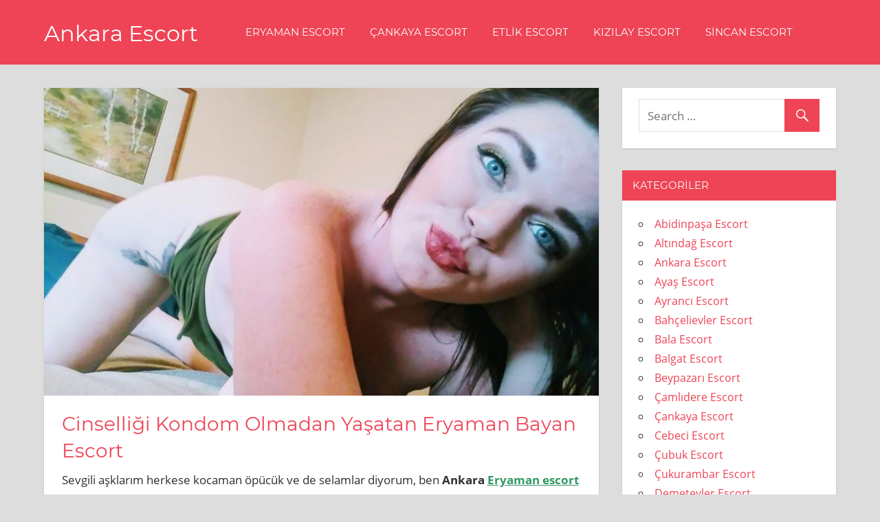

--- FILE ---
content_type: text/html; charset=UTF-8
request_url: http://crazyescorts4u.com/esco/cinselligi-kondom-olmadan-yasatan-eryaman-bayan-escort/
body_size: 8600
content:
<!-- Global site tag (gtag.js) - Google Analytics -->
<script async src="https://www.googletagmanager.com/gtag/js?id=UA-172109675-1"></script>
<script>
window.dataLayer = window.dataLayer || [];
function gtag(){dataLayer.push(arguments);}
gtag('js', new Date());
gtag('config', 'UA-172109675-1');
</script>
<!DOCTYPE html>
<html lang="tr">
<head>
<meta charset="UTF-8">
<meta name="viewport" content="width=device-width, initial-scale=1">
<link rel="profile" href="http://gmpg.org/xfn/11">
<link rel="pingback" href="http://crazyescorts4u.com/xmlrpc.php">
<title>Cinselliği Kondom Olmadan Yaşatan Eryaman Bayan Escort | Ankara Escort</title>
<!-- All In One SEO Pack 3.5.2[568,651] -->
<meta name="keywords"  content="ankara bayan eskort,eryaman escort,mesgut escort" />
<script type="application/ld+json" class="aioseop-schema">{"@context":"https://schema.org","@graph":[{"@type":"Organization","@id":"http://crazyescorts4u.com/#organization","url":"http://crazyescorts4u.com/","name":"Ankara Escort","sameAs":[]},{"@type":"WebSite","@id":"http://crazyescorts4u.com/#website","url":"http://crazyescorts4u.com/","name":"Ankara Escort","publisher":{"@id":"http://crazyescorts4u.com/#organization"},"potentialAction":{"@type":"SearchAction","target":"http://crazyescorts4u.com/?s={search_term_string}","query-input":"required name=search_term_string"}},{"@type":"WebPage","@id":"http://crazyescorts4u.com/esco/cinselligi-kondom-olmadan-yasatan-eryaman-bayan-escort/#webpage","url":"http://crazyescorts4u.com/esco/cinselligi-kondom-olmadan-yasatan-eryaman-bayan-escort/","inLanguage":"tr","name":"Cinselliği Kondom Olmadan Yaşatan Eryaman Bayan Escort","isPartOf":{"@id":"http://crazyescorts4u.com/#website"},"breadcrumb":{"@id":"http://crazyescorts4u.com/esco/cinselligi-kondom-olmadan-yasatan-eryaman-bayan-escort/#breadcrumblist"},"image":{"@type":"ImageObject","@id":"http://crazyescorts4u.com/esco/cinselligi-kondom-olmadan-yasatan-eryaman-bayan-escort/#primaryimage","url":"http://crazyescorts4u.com/wp-content/uploads/2020/09/eryaman-ankara-bayan-eskort.jpg","width":1024,"height":768,"caption":"eryaman-ankara-bayan-eskort"},"primaryImageOfPage":{"@id":"http://crazyescorts4u.com/esco/cinselligi-kondom-olmadan-yasatan-eryaman-bayan-escort/#primaryimage"},"datePublished":"2020-09-04T11:26:13+03:00","dateModified":"2020-09-04T11:26:13+03:00"},{"@type":"Article","@id":"http://crazyescorts4u.com/esco/cinselligi-kondom-olmadan-yasatan-eryaman-bayan-escort/#article","isPartOf":{"@id":"http://crazyescorts4u.com/esco/cinselligi-kondom-olmadan-yasatan-eryaman-bayan-escort/#webpage"},"author":{"@id":"http://crazyescorts4u.com/esco/author/editor/#author"},"headline":"Cinselliği Kondom Olmadan Yaşatan Eryaman Bayan Escort","datePublished":"2020-09-04T11:26:13+03:00","dateModified":"2020-09-04T11:26:13+03:00","commentCount":0,"mainEntityOfPage":{"@id":"http://crazyescorts4u.com/esco/cinselligi-kondom-olmadan-yasatan-eryaman-bayan-escort/#webpage"},"publisher":{"@id":"http://crazyescorts4u.com/#organization"},"articleSection":"Eryaman Escort, Etimesgut Escort, ankara bayan eskort, eryaman escort, mesgut escort","image":{"@type":"ImageObject","@id":"http://crazyescorts4u.com/esco/cinselligi-kondom-olmadan-yasatan-eryaman-bayan-escort/#primaryimage","url":"http://crazyescorts4u.com/wp-content/uploads/2020/09/eryaman-ankara-bayan-eskort.jpg","width":1024,"height":768,"caption":"eryaman-ankara-bayan-eskort"}},{"@type":"Person","@id":"http://crazyescorts4u.com/esco/author/editor/#author","name":"editor","sameAs":[],"image":{"@type":"ImageObject","@id":"http://crazyescorts4u.com/#personlogo","url":"http://0.gravatar.com/avatar/0c77c9c883dd42d5fa5854952686dc1d?s=96&d=mm&r=g","width":96,"height":96,"caption":"editor"}},{"@type":"BreadcrumbList","@id":"http://crazyescorts4u.com/esco/cinselligi-kondom-olmadan-yasatan-eryaman-bayan-escort/#breadcrumblist","itemListElement":[{"@type":"ListItem","position":1,"item":{"@type":"WebPage","@id":"http://crazyescorts4u.com/","url":"http://crazyescorts4u.com/","name":"Ankara Escort"}},{"@type":"ListItem","position":2,"item":{"@type":"WebPage","@id":"http://crazyescorts4u.com/esco/cinselligi-kondom-olmadan-yasatan-eryaman-bayan-escort/","url":"http://crazyescorts4u.com/esco/cinselligi-kondom-olmadan-yasatan-eryaman-bayan-escort/","name":"Cinselliği Kondom Olmadan Yaşatan Eryaman Bayan Escort"}}]}]}</script>
<link rel="canonical" href="http://crazyescorts4u.com/esco/cinselligi-kondom-olmadan-yasatan-eryaman-bayan-escort/" />
<!-- All In One SEO Pack -->
<link rel='dns-prefetch' href='//s.w.org' />
<link rel="alternate" type="application/rss+xml" title="Ankara Escort &raquo; beslemesi" href="http://crazyescorts4u.com/feed/" />
<link rel="alternate" type="application/rss+xml" title="Ankara Escort &raquo; yorum beslemesi" href="http://crazyescorts4u.com/comments/feed/" />
<link rel="alternate" type="application/rss+xml" title="Ankara Escort &raquo; Cinselliği Kondom Olmadan Yaşatan Eryaman Bayan Escort yorum beslemesi" href="http://crazyescorts4u.com/esco/cinselligi-kondom-olmadan-yasatan-eryaman-bayan-escort/feed/" />
<script type="text/javascript">
window._wpemojiSettings = {"baseUrl":"https:\/\/s.w.org\/images\/core\/emoji\/13.0.0\/72x72\/","ext":".png","svgUrl":"https:\/\/s.w.org\/images\/core\/emoji\/13.0.0\/svg\/","svgExt":".svg","source":{"concatemoji":"http:\/\/crazyescorts4u.com\/wp-includes\/js\/wp-emoji-release.min.js?ver=5.5.4"}};
!function(e,a,t){var n,r,o,i=a.createElement("canvas"),p=i.getContext&&i.getContext("2d");function s(e,t){var a=String.fromCharCode;p.clearRect(0,0,i.width,i.height),p.fillText(a.apply(this,e),0,0);e=i.toDataURL();return p.clearRect(0,0,i.width,i.height),p.fillText(a.apply(this,t),0,0),e===i.toDataURL()}function c(e){var t=a.createElement("script");t.src=e,t.defer=t.type="text/javascript",a.getElementsByTagName("head")[0].appendChild(t)}for(o=Array("flag","emoji"),t.supports={everything:!0,everythingExceptFlag:!0},r=0;r<o.length;r++)t.supports[o[r]]=function(e){if(!p||!p.fillText)return!1;switch(p.textBaseline="top",p.font="600 32px Arial",e){case"flag":return s([127987,65039,8205,9895,65039],[127987,65039,8203,9895,65039])?!1:!s([55356,56826,55356,56819],[55356,56826,8203,55356,56819])&&!s([55356,57332,56128,56423,56128,56418,56128,56421,56128,56430,56128,56423,56128,56447],[55356,57332,8203,56128,56423,8203,56128,56418,8203,56128,56421,8203,56128,56430,8203,56128,56423,8203,56128,56447]);case"emoji":return!s([55357,56424,8205,55356,57212],[55357,56424,8203,55356,57212])}return!1}(o[r]),t.supports.everything=t.supports.everything&&t.supports[o[r]],"flag"!==o[r]&&(t.supports.everythingExceptFlag=t.supports.everythingExceptFlag&&t.supports[o[r]]);t.supports.everythingExceptFlag=t.supports.everythingExceptFlag&&!t.supports.flag,t.DOMReady=!1,t.readyCallback=function(){t.DOMReady=!0},t.supports.everything||(n=function(){t.readyCallback()},a.addEventListener?(a.addEventListener("DOMContentLoaded",n,!1),e.addEventListener("load",n,!1)):(e.attachEvent("onload",n),a.attachEvent("onreadystatechange",function(){"complete"===a.readyState&&t.readyCallback()})),(n=t.source||{}).concatemoji?c(n.concatemoji):n.wpemoji&&n.twemoji&&(c(n.twemoji),c(n.wpemoji)))}(window,document,window._wpemojiSettings);
</script>
<style type="text/css">
img.wp-smiley,
img.emoji {
display: inline !important;
border: none !important;
box-shadow: none !important;
height: 1em !important;
width: 1em !important;
margin: 0 .07em !important;
vertical-align: -0.1em !important;
background: none !important;
padding: 0 !important;
}
</style>
<!-- <link rel='stylesheet' id='napoli-custom-fonts-css'  href='http://crazyescorts4u.com/wp-content/themes/napoli/assets/css/custom-fonts.css?ver=20180413' type='text/css' media='all' /> -->
<!-- <link rel='stylesheet' id='wp-block-library-css'  href='http://crazyescorts4u.com/wp-includes/css/dist/block-library/style.min.css?ver=5.5.4' type='text/css' media='all' /> -->
<!-- <link rel='stylesheet' id='napoli-stylesheet-css'  href='http://crazyescorts4u.com/wp-content/themes/napoli/style.css?ver=2.0.1' type='text/css' media='all' /> -->
<link rel="stylesheet" type="text/css" href="//crazyescorts4u.com/wp-content/cache/wpfc-minified/djiewfh0/dgkrw.css" media="all"/>
<style id='napoli-stylesheet-inline-css' type='text/css'>
.site-description { position: absolute; clip: rect(1px, 1px, 1px, 1px); width: 1px; height: 1px; overflow: hidden; }
</style>
<!-- <link rel='stylesheet' id='napoli-safari-flexbox-fixes-css'  href='http://crazyescorts4u.com/wp-content/themes/napoli/assets/css/safari-flexbox-fixes.css?ver=20200420' type='text/css' media='all' /> -->
<!-- <link rel='stylesheet' id='genericons-css'  href='http://crazyescorts4u.com/wp-content/themes/napoli/assets/genericons/genericons.css?ver=3.4.1' type='text/css' media='all' /> -->
<!-- <link rel='stylesheet' id='napoli-related-posts-css'  href='http://crazyescorts4u.com/wp-content/themes/napoli/assets/css/themezee-related-posts.css?ver=20160421' type='text/css' media='all' /> -->
<link rel="stylesheet" type="text/css" href="//crazyescorts4u.com/wp-content/cache/wpfc-minified/e5x2ema0/dgkrw.css" media="all"/>
<!--[if lt IE 9]>
<script type='text/javascript' src='http://crazyescorts4u.com/wp-content/themes/napoli/assets/js/html5shiv.min.js?ver=3.7.3' id='html5shiv-js'></script>
<![endif]-->
<script src='//crazyescorts4u.com/wp-content/cache/wpfc-minified/2dz9lvps/dgkrw.js' type="text/javascript"></script>
<!-- <script type='text/javascript' src='http://crazyescorts4u.com/wp-includes/js/jquery/jquery.js?ver=1.12.4-wp' id='jquery-core-js'></script> -->
<!-- <script type='text/javascript' src='http://crazyescorts4u.com/wp-content/themes/napoli/assets/js/svgxuse.min.js?ver=1.2.6' id='svgxuse-js'></script> -->
<link rel="https://api.w.org/" href="http://crazyescorts4u.com/wp-json/" /><link rel="alternate" type="application/json" href="http://crazyescorts4u.com/wp-json/wp/v2/posts/1331" /><link rel="EditURI" type="application/rsd+xml" title="RSD" href="http://crazyescorts4u.com/xmlrpc.php?rsd" />
<link rel="wlwmanifest" type="application/wlwmanifest+xml" href="http://crazyescorts4u.com/wp-includes/wlwmanifest.xml" /> 
<link rel='prev' title='Muhteşem Tatmin Olacağınız Gecelere Özel Dikmen Bayan Escort Kızları' href='http://crazyescorts4u.com/esco/muhtesem-tatmin-olacaginiz-gecelere-ozel-dikmen-bayan-escort-kizlari/' />
<link rel='next' title='Ankara narin fiziği olan escort bayan Zeynep' href='http://crazyescorts4u.com/esco/narin-fizigi-olan-ankara-escort-bayan-zeynep/' />
<meta name="generator" content="WordPress 5.5.4" />
<link rel='shortlink' href='http://crazyescorts4u.com/?p=1331' />
<link rel="alternate" type="application/json+oembed" href="http://crazyescorts4u.com/wp-json/oembed/1.0/embed?url=http%3A%2F%2Fcrazyescorts4u.com%2Fesco%2Fcinselligi-kondom-olmadan-yasatan-eryaman-bayan-escort%2F" />
<link rel="alternate" type="text/xml+oembed" href="http://crazyescorts4u.com/wp-json/oembed/1.0/embed?url=http%3A%2F%2Fcrazyescorts4u.com%2Fesco%2Fcinselligi-kondom-olmadan-yasatan-eryaman-bayan-escort%2F&#038;format=xml" />
<link rel="amphtml" href="http://alo.crazyescorts4u.com/esco/cinselligi-kondom-olmadan-yasatan-eryaman-bayan-escort/amp/"/>
<link rel="icon" href="http://crazyescorts4u.com/wp-content/uploads/2019/11/ankara-escort-favicon-150x150.png" sizes="32x32" />
<link rel="icon" href="http://crazyescorts4u.com/wp-content/uploads/2019/11/ankara-escort-favicon.png" sizes="192x192" />
<link rel="apple-touch-icon" href="http://crazyescorts4u.com/wp-content/uploads/2019/11/ankara-escort-favicon.png" />
<meta name="msapplication-TileImage" content="http://crazyescorts4u.com/wp-content/uploads/2019/11/ankara-escort-favicon.png" />
</head>
<body class="post-template-default single single-post postid-1331 single-format-standard wp-embed-responsive post-layout-two-columns post-layout-columns">
<div id="page" class="hfeed site">
<a class="skip-link screen-reader-text" href="#content">Skip to content</a>
<header id="masthead" class="site-header clearfix" role="banner">
<div class="header-main container clearfix">
<div id="logo" class="site-branding clearfix">
<p class="site-title"><a href="http://crazyescorts4u.com/" rel="home">Ankara Escort</a></p>
</div><!-- .site-branding -->
<button class="mobile-menu-toggle menu-toggle" aria-controls="primary-menu" aria-expanded="false" >
<svg class="icon icon-menu" aria-hidden="true" role="img"> <use xlink:href="http://crazyescorts4u.com/wp-content/themes/napoli/assets/icons/genericons-neue.svg#menu"></use> </svg><svg class="icon icon-close" aria-hidden="true" role="img"> <use xlink:href="http://crazyescorts4u.com/wp-content/themes/napoli/assets/icons/genericons-neue.svg#close"></use> </svg>		<span class="menu-toggle-text screen-reader-text">Menu</span>
</button>
<div class="primary-navigation" >
<nav id="site-navigation" class="main-navigation" role="navigation" aria-label="Primary Menu">
<ul id="primary-menu" class="menu"><li id="menu-item-1309" class="menu-item menu-item-type-custom menu-item-object-custom menu-item-1309"><a href="http://crazyescorts4u.com/bayan-bul/eryaman-escort/">Eryaman Escort</a></li>
<li id="menu-item-1310" class="menu-item menu-item-type-custom menu-item-object-custom menu-item-1310"><a href="http://crazyescorts4u.com/bayan-bul/cankaya-escort/">Çankaya Escort</a></li>
<li id="menu-item-1311" class="menu-item menu-item-type-custom menu-item-object-custom menu-item-1311"><a href="http://crazyescorts4u.com/bayan-bul/etlik-escort/">Etlik Escort</a></li>
<li id="menu-item-1312" class="menu-item menu-item-type-custom menu-item-object-custom menu-item-1312"><a href="http://crazyescorts4u.com/bayan-bul/kizilay-escort/">Kızılay Escort</a></li>
<li id="menu-item-1313" class="menu-item menu-item-type-custom menu-item-object-custom menu-item-1313"><a href="http://crazyescorts4u.com/bayan-bul/sincan-escort/">Sincan Escort</a></li>
</ul>			</nav><!-- #site-navigation -->
</div><!-- .primary-navigation -->
</div><!-- .header-main -->
</header><!-- #masthead -->
<div id="content" class="site-content container clearfix">
<section id="primary" class="content-single content-area">
<main id="main" class="site-main" role="main">
<article id="post-1331" class="post-1331 post type-post status-publish format-standard has-post-thumbnail hentry category-eryaman-escort category-etimesgut-escort tag-ankara-bayan-eskort tag-eryaman-escort tag-mesgut-escort">
<img width="900" height="500" src="http://crazyescorts4u.com/wp-content/uploads/2020/09/eryaman-ankara-bayan-eskort-900x500.jpg" class="attachment-post-thumbnail size-post-thumbnail wp-post-image" alt="" loading="lazy" srcset="http://crazyescorts4u.com/wp-content/uploads/2020/09/eryaman-ankara-bayan-eskort-900x500.jpg 900w, http://crazyescorts4u.com/wp-content/uploads/2020/09/eryaman-ankara-bayan-eskort-360x200.jpg 360w, http://crazyescorts4u.com/wp-content/uploads/2020/09/eryaman-ankara-bayan-eskort-450x250.jpg 450w" sizes="(max-width: 900px) 100vw, 900px" />
<div class="post-content clearfix">
<header class="entry-header">
<h1 class="entry-title">Cinselliği Kondom Olmadan Yaşatan Eryaman Bayan Escort</h1>
</header><!-- .entry-header -->
<div class="entry-content clearfix">
<p>Sevgili aşklarım herkese kocaman öpücük ve de selamlar diyorum, ben <strong>Ankara <span style="color: #339966;"><a style="color: #339966;" href="http://crazyescorts4u.com/bayan-bul/eryaman-escort/">Eryaman escort</a></span></strong> kızlarından biriyim ve oldukça bakımlı, çekici, 22 yaşında, gerçekten de lolita tadında bir eskort bayanım. Seksi bedenimle de sizin için son derece kaliteli şekilde gecelik anlamda hizmetler sunan akabinde zaten bundan da her zaman zevk alan bir bayanım arkadaşlar. Karizmatik olan sevgili beylerin, her yönden kişisel olarak temiz erkeklerin bana ulaşmasını ise özellikle istiyorum. Bu anlamda yani cinsel konularda ise inanılmaz istekli bir bayanım ve özellikle de seks olarak hayallerinizi bundan sonra sadece ben gerçeğe çevirmek istiyorum arkadaşlar. En özel şekilde bunları size bende yaşatabilir ve açıkçası da aklınıza bile gelmeyen deneyimleri sizlere derinden, içimden gelerek yaşatabilirim canlarım. Sizler de o zaman buna hele de benimle hazırsanız o zaman bende hazırım ve sizleri her zaman bekliyorum arkadaşlar, mutluluk durumunda siz de hemen bana ulaşın o zaman aşklarım!</p>
<h2 style="text-align: center;">Kalçaları Felaket Bayan Escort</h2>
<p>Arkadaşlar, ben aslında yaşıma rağmen olgun ve bir yandan da ateşli özel bir <strong>Etimesgut bayan escort</strong> kadınıyım. Sizler için sadece görüşme anlamında kendi dairemde her zaman kaliteli biçimde altınıza yatarak veriyorum. Açıkçası bundan inanılmaz biçimde zevk alan değişik bir bayanımdır. Sizlere zaten bir kez bile gelseniz emin olun daha önce kesinlikle yaşamadığınız deneyimleri bundan sonra ben yaşatmak istiyorum arkadaşlar. Bu nedenle de özel şekilde mutluluk konusunda hemen bana telefon ederek, hayallerinizin gerçekten de gerçeğe döndüğüne kollarımda tanıklık etmenizi canı gönülden istiyorum. Unutmadan sizlere bu arada bir şeyi de ekleyerek söylemek isterim arkadaşlar. Açıkçası kişisel olarak temiz olmanız şartıyla kesinlikle anal sekse evet diyebilirim. Bu konuda elbette rahat olabilirsiniz ama dediğim gibi temiz olmanız şarttır beyler! Çünkü bu seks türünde temiz olmak bildiğiniz gibi oldukça önemli olan konular arasında yer alıyor. Buna siz de önem verin ve gerçek seks neymiş ya da nasıl olurmuş artık benimle yaşayın isterim. En güzel gecelerde buluşmak üzere diyorum ve sizden gelecek telefonları beklemeye başlıyorum, lütfen fazla bekletmeyin canlarım, anlaştık mı?</p>
</div><!-- .entry-content -->
<footer class="entry-footer">
<div class="entry-tags clearfix">
<span class="meta-tags">
<a href="http://crazyescorts4u.com/etik/ankara-bayan-eskort/" rel="tag">ankara bayan eskort</a><a href="http://crazyescorts4u.com/etik/eryaman-escort/" rel="tag">eryaman escort</a><a href="http://crazyescorts4u.com/etik/mesgut-escort/" rel="tag">mesgut escort</a>				</span>
</div><!-- .entry-tags -->
</footer><!-- .entry-footer -->
</div>
<nav class="navigation post-navigation" role="navigation" aria-label="Yazılar">
<h2 class="screen-reader-text">Yazı dolaşımı</h2>
<div class="nav-links"><div class="nav-previous"><a href="http://crazyescorts4u.com/esco/muhtesem-tatmin-olacaginiz-gecelere-ozel-dikmen-bayan-escort-kizlari/" rel="prev"><span class="nav-link-text">Previous Post</span><h3 class="entry-title">Muhteşem Tatmin Olacağınız Gecelere Özel Dikmen Bayan Escort Kızları</h3></a></div><div class="nav-next"><a href="http://crazyescorts4u.com/esco/narin-fizigi-olan-ankara-escort-bayan-zeynep/" rel="next"><span class="nav-link-text">Next Post</span><h3 class="entry-title">Ankara narin fiziği olan escort bayan Zeynep</h3></a></div></div>
</nav>
<div class="entry-meta clearfix"><span class="meta-date"><a href="http://crazyescorts4u.com/esco/cinselligi-kondom-olmadan-yasatan-eryaman-bayan-escort/" title="14:26" rel="bookmark"><time class="entry-date published updated" datetime="2020-09-04T14:26:13+03:00">4 Eylül 2020</time></a></span><span class="meta-author"> <span class="author vcard"><a class="url fn n" href="http://crazyescorts4u.com/esco/author/editor/" title="View all posts by editor" rel="author">editor</a></span></span><span class="meta-category"> <a href="http://crazyescorts4u.com/bayan-bul/eryaman-escort/" rel="category tag">Eryaman Escort</a>, <a href="http://crazyescorts4u.com/bayan-bul/etimesgut-escort/" rel="category tag">Etimesgut Escort</a></span></div>
</article>
</main><!-- #main -->
</section><!-- #primary -->
<section id="secondary" class="sidebar widget-area clearfix" role="complementary">
<div class="widget-wrap"><aside id="search-2" class="widget widget_search clearfix">
<form role="search" method="get" class="search-form" action="http://crazyescorts4u.com/">
<label>
<span class="screen-reader-text">Search for:</span>
<input type="search" class="search-field"
placeholder="Search &hellip;"
value="" name="s"
title="Search for:" />
</label>
<button type="submit" class="search-submit">
<span class="genericon-search"></span>
<span class="screen-reader-text">Search</span>
</button>
</form>
</aside></div><div class="widget-wrap"><aside id="categories-2" class="widget widget_categories clearfix"><div class="widget-header"><h3 class="widget-title">Kategoriler</h3></div>
<ul>
<li class="cat-item cat-item-2"><a href="http://crazyescorts4u.com/bayan-bul/abidinpasa-escort/" title="Gerçek deneyimleri her zaman yaşayacağınız en güzel Abidinpaşa escort kızlarını bu kategori altında bulacaksınız. Kaliteleri gerçekten yüksek olan bu bayanlar sayesinde ateşli geceleri yaşamış olacaksınız. O zaman bu kategori içindeki kızlara artık bakma ve onlarla olma zamanı gelmiş demektir. ">Abidinpaşa Escort</a>
</li>
<li class="cat-item cat-item-578"><a href="http://crazyescorts4u.com/bayan-bul/altindag-escort/">Altındağ Escort</a>
</li>
<li class="cat-item cat-item-1"><a href="http://crazyescorts4u.com/bayan-bul/ankara-escort/" title="Gerçek bir Ankara escort bayanı ile olmak istiyorsanız o zaman en doğru yerdesiniz. Çünkü bu alanda bölünen seksi kızların tüm özellikleri sizin iyi olmanız ile ilgilidir. Bu bağlamda en güzel kızlar sizleri bu kategori de bekliyor. ">Ankara Escort</a>
</li>
<li class="cat-item cat-item-587"><a href="http://crazyescorts4u.com/bayan-bul/ayas-escort/">Ayaş Escort</a>
</li>
<li class="cat-item cat-item-3"><a href="http://crazyescorts4u.com/bayan-bul/ayranci-escort/" title="Ayrancı escort kızlarının özelliklerine bakmanız gerekiyor. Çünkü bu kızlarla olmak demek gerçekten de sizi mutlu etmeleri demektir. Bunların yanında bu seksi bayanların tek dertlerinin de yine sizi tatmin etmek olduğunu sizlerde göreceksiniz. O zaman bu kategori tam sizlere göre.">Ayrancı Escort</a>
</li>
<li class="cat-item cat-item-4"><a href="http://crazyescorts4u.com/bayan-bul/bahcelievler-escort/" title="Gerçek Bahçelievler escort kızlarının bulunduğu bu kategoride birçok değişik bayanı bulacaksınız. Ancak sadece bulmak değil, özelliklerine bakarak seçimler de yapacaksınız. Ankara&#039;nın en güzel eskort kızları ile bir gece yaşamak isterseniz bu alandaki kızlar sizleri bekliyor. ">Bahçelievler Escort</a>
</li>
<li class="cat-item cat-item-592"><a href="http://crazyescorts4u.com/bayan-bul/bala-escort/">Bala Escort</a>
</li>
<li class="cat-item cat-item-5"><a href="http://crazyescorts4u.com/bayan-bul/balgat-escort/" title="Balgat escort bayanı demek sizlerin gecelerinin bundan sonra ateşli geçmesi demektir. Bu yüzden de bu kategoride bulunan kızlara, özelliklerine bakmanızı öneriyoruz. Hemen hepsi muazzam olan bu bayanlarla tanışmak, birlikte olmak belki de yapacağınız en güzel şey olabilir. ">Balgat Escort</a>
</li>
<li class="cat-item cat-item-590"><a href="http://crazyescorts4u.com/bayan-bul/beypazari-escort/">Beypazarı Escort</a>
</li>
<li class="cat-item cat-item-593"><a href="http://crazyescorts4u.com/bayan-bul/camlidere-escort/">Çamlıdere Escort</a>
</li>
<li class="cat-item cat-item-6"><a href="http://crazyescorts4u.com/bayan-bul/cankaya-escort/" title="Gerçek bir çankaya escort bayanı ile olmak isterseniz o zaman doğru adres burası. Bu bölümde bulunan kızların gerçekten de alımlı olmaları asla tesadüf değil. Onlar her zaman sizinle olmanın hayalini kuruyor, bu yüzden de mutlu olurken bu kızlarla olmanız gerekiyor. ">Çankaya Escort</a>
</li>
<li class="cat-item cat-item-7"><a href="http://crazyescorts4u.com/bayan-bul/cebeci-escort/" title="Ankara&#039;nın en güzel semtlerinden olan Cebeci de birbirinden mükemmel kızlar sizi bekliyor. Cebeci escort olarak hizmet vermekte olan bu bayanlara sizler de hemen ulaşın. Tabi bu sadece sizin değil, mutlu olmak isteyen her erkeğin hakkıdır. Bu yüzden de gerçek bir deneyime hazır olmanız gerekiyor. ">Cebeci Escort</a>
</li>
<li class="cat-item cat-item-579"><a href="http://crazyescorts4u.com/bayan-bul/cubuk-escort/">Çubuk Escort</a>
</li>
<li class="cat-item cat-item-586"><a href="http://crazyescorts4u.com/bayan-bul/cukurambar-escort/">Çukurambar Escort</a>
</li>
<li class="cat-item cat-item-8"><a href="http://crazyescorts4u.com/bayan-bul/demetevler-escort/" title="Bilirsiniz, gerçek bir escort ile olmak için güzel kızları tercih edeceksiniz. İşte bu kızlar demetevler escort olarak sizi sitemizde bekliyor. En güzel kızların arasından bulacağınız gerçek bir eskort kadını ile hemen olmanız gerekiyor. ">Demetevler Escort</a>
</li>
<li class="cat-item cat-item-9"><a href="http://crazyescorts4u.com/bayan-bul/dikmen-escort/" title="Çok farklı, bir yandan da Dikmen escort olarak sizinle olacak bu kızları bu bölümde bulacaksınız. Kesinlikle kaliteli ve aynı zamanda seks için yanan bu kızların tüm bilgileri gerçektir. Bu yüzden korkmadan onlara ulaşabilir, güzel bir gece konusunda onlardan randevunuzu hemen alabilirsiniz. ">Dikmen Escort</a>
</li>
<li class="cat-item cat-item-589"><a href="http://crazyescorts4u.com/bayan-bul/elmadag-escort/">Elmadağ Escort</a>
</li>
<li class="cat-item cat-item-580"><a href="http://crazyescorts4u.com/bayan-bul/emek-escort/">Emek Escort</a>
</li>
<li class="cat-item cat-item-10"><a href="http://crazyescorts4u.com/bayan-bul/eryaman-escort/" title="Eryaman escort kızları ile olmadınız ise gerçekten de çok şey kaçırdınız demektir. Bu ateşli kızlar hemen her gece üstelik kaliteli biçimde sizinle olmak istiyor. O zaman bu sayfada bulunan kızlara artık bakmanız gerekiyor. ">Eryaman Escort</a>
</li>
<li class="cat-item cat-item-591"><a href="http://crazyescorts4u.com/bayan-bul/esat-escort/">Esat Escort</a>
</li>
<li class="cat-item cat-item-11"><a href="http://crazyescorts4u.com/bayan-bul/etimesgut-escort/" title="Gerçekten de farklı ama en önemlisi özel Etimesgut escort kızları ile olmak isterseniz en doğru bölüm burasıdır beyler. Birbirinden kaliteli, aynı zamanda şahane olan bu kızlarla olmak isterseniz hemen seçim yapın. ">Etimesgut Escort</a>
</li>
<li class="cat-item cat-item-12"><a href="http://crazyescorts4u.com/bayan-bul/etlik-escort/" title="Ankara Etlik escort kızlarının yer aldığı bu platform üzerinden birçok bayanla iletişim kurabilirsiniz. Hepsi seksi ama en önemlisi size hizmet veren bu kızların en büyük özellikleri ise mükemmel seks yapıyor olmalarıdır. ">Etlik Escort</a>
</li>
<li class="cat-item cat-item-595"><a href="http://crazyescorts4u.com/bayan-bul/gaziosmanpasa-escort/">Gaziosmanpaşa Escort</a>
</li>
<li class="cat-item cat-item-594"><a href="http://crazyescorts4u.com/bayan-bul/golbasi-escort/">Gölbaşı Escort</a>
</li>
<li class="cat-item cat-item-596"><a href="http://crazyescorts4u.com/bayan-bul/haymana-escort/">Haymana Escort</a>
</li>
<li class="cat-item cat-item-13"><a href="http://crazyescorts4u.com/bayan-bul/kecioren-escort/" title="Keçiören escort kategorisi üzerinde bulunan bu bayanlar, sizlere gerçek deneyimi yaşatacak, aynı zamanda mutlu olmanıza neden olacaktır. Bu yüzden hemen onlara telefon edebilir, güzel bir gece konusunda onlardan bilgi alabilirsiniz.">Keçiören Escort</a>
</li>
<li class="cat-item cat-item-14"><a href="http://crazyescorts4u.com/bayan-bul/kizilay-escort/" title="Ne derseniz yapan aynı şekilde mutlu olmanız için ellerinden gelenin gerçekten de fazlasını yapan Kızılay escort kızlarını bu bölümde bulacaksınız. Ateşi gerçekten de yüksek olan bu kızlar her zaman sizi bekliyor.">Kızılay Escort</a>
</li>
<li class="cat-item cat-item-584"><a href="http://crazyescorts4u.com/bayan-bul/kizilcahamam-escort/">Kızılcahamam Escort</a>
</li>
<li class="cat-item cat-item-15"><a href="http://crazyescorts4u.com/bayan-bul/mamak-escort/" title="Ankara Mamak escort bayan demek, sizlerin cinsel hayatınızın her anlamda yoluna girmesi demektir. Bu yüzden bu özel kızlara hemen bakmanız gerekiyor. Kaliteli ama en önemlisi de işlerinde uzman olan bu bayanlar her zaman sizi bekliyor. ">Mamak Escort</a>
</li>
<li class="cat-item cat-item-597"><a href="http://crazyescorts4u.com/bayan-bul/nallihan-escort/">Nallıhan Escort</a>
</li>
<li class="cat-item cat-item-582"><a href="http://crazyescorts4u.com/bayan-bul/polatli-escort/">Polatlı Escort</a>
</li>
<li class="cat-item cat-item-581"><a href="http://crazyescorts4u.com/bayan-bul/pursaklar-escort/">Pursaklar Escort</a>
</li>
<li class="cat-item cat-item-16"><a href="http://crazyescorts4u.com/bayan-bul/sincan-escort/" title="Sincan escort kızlarına bu bölümden her zaman ulaşabilirsiniz. Gerçek anlamda seks düşkünü olan bu bayanların bir yandan da kaliteli olduklarını ama en önemlisi samimi olduklarına tanık olacaksınız. Bu yüzden de gerçek bir deneyim konusunda onlarla olma anlamında asla tereddüt yaşamayacaksınız. ">Sincan Escort</a>
</li>
<li class="cat-item cat-item-585"><a href="http://crazyescorts4u.com/bayan-bul/sihhiye-escort/">Sıhhıye Escort</a>
</li>
<li class="cat-item cat-item-588"><a href="http://crazyescorts4u.com/bayan-bul/tandogan-escort/">Tandoğan Escort</a>
</li>
<li class="cat-item cat-item-583"><a href="http://crazyescorts4u.com/bayan-bul/tunali-escort/">Tunalı Escort</a>
</li>
<li class="cat-item cat-item-577"><a href="http://crazyescorts4u.com/bayan-bul/ulus-escort/">Ulus Escort</a>
</li>
<li class="cat-item cat-item-17"><a href="http://crazyescorts4u.com/bayan-bul/yenimahalle-escort/" title="Ankara&#039;nın güzel semtlerinden olan Yenimahalle&#039;de gerçek Yenimahalle escort kızlarını bu kategoride bulacaksınız. Şahane aynı zamanda seksi olan bu kızlar her zaman sizi bekliyor. Edeceğiniz tek bir telefon onların sizinle olması, sizin de akabinde mutlu bir erkek olmanız demektir. ">Yenimahalle Escort</a>
</li>
</ul>
</aside></div>
</section><!-- #secondary -->

</div><!-- #content -->
<div id="footer" class="footer-wrap">
<footer id="colophon" class="site-footer container clearfix" role="contentinfo">
<div id="footer-text" class="site-info">
</div><!-- .site-info -->
</footer><!-- #colophon -->
</div>
</div><!-- #page -->
<script type='text/javascript' id='napoli-navigation-js-extra'>
/* <![CDATA[ */
var napoliScreenReaderText = {"expand":"Expand child menu","collapse":"Collapse child menu","icon":"<svg class=\"icon icon-expand\" aria-hidden=\"true\" role=\"img\"> <use xlink:href=\"http:\/\/crazyescorts4u.com\/wp-content\/themes\/napoli\/assets\/icons\/genericons-neue.svg#expand\"><\/use> <\/svg>"};
/* ]]> */
</script>
<script type='text/javascript' src='http://crazyescorts4u.com/wp-content/themes/napoli/assets/js/navigation.min.js?ver=20200822' id='napoli-navigation-js'></script>
<script type='text/javascript' src='http://crazyescorts4u.com/wp-includes/js/wp-embed.min.js?ver=5.5.4' id='wp-embed-js'></script>
</body>
</html><!-- WP Fastest Cache file was created in 0.1811888217926 seconds, on 27-01-26 20:58:45 --><!-- via php -->